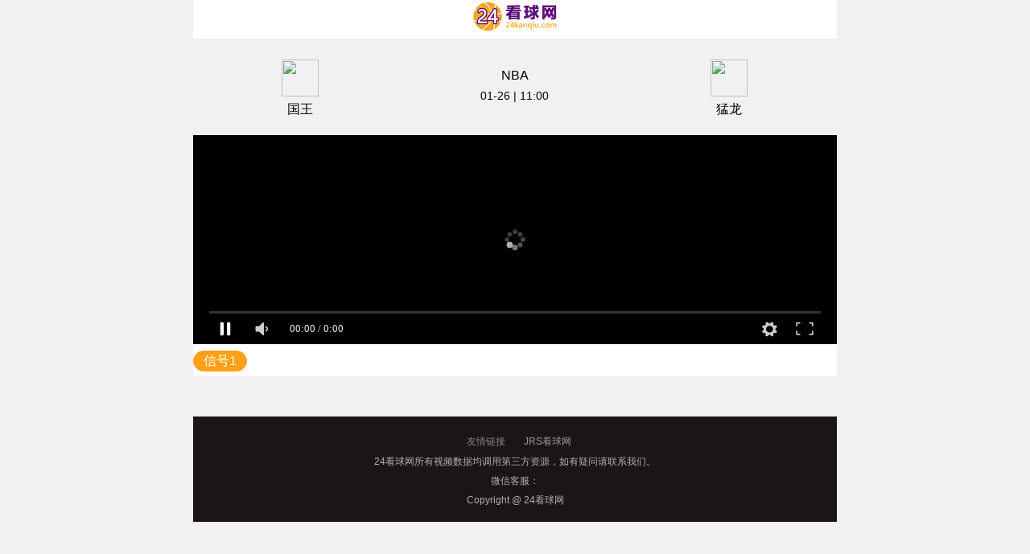

--- FILE ---
content_type: text/html; charset=utf-8
request_url: http://24kanqiu.cc/live/301744.html
body_size: 2141
content:
<html>
<head>
<meta charset="utf-8">
<meta name="viewport" content="width=device-width,initial-scale=1">
<title>【24看球网】NBA直播｜国王VS猛龙视频直播</title>
<meta name="keywords" content="国王VS猛龙直播地址" />
<meta name="description" content="【24看球网】免费提供NBA国王VS猛龙高清视频直播信号，观看更多NBA精彩赛事直播，上【666kanqiu.com】" />
<script src="/skin/ckplayer/ckplayer.js"></script>
<link href="/skin/css/app.2d3a60b9958e4c357da61ad3e2de9754.css" rel="stylesheet">
</head>
<body class="box" style="max-width: 800px;margin:0 auto;text-align:center;" rlt="1">
<div id="app">
  <div data-v-3073f131="">
    <div data-v-3073f131="" class="m_nav">
      <div data-v-3073f131="" class="subnav_box">
        <div data-v-3073f131="" class="nav_content"><a href="/"><img data-v-3073f131="" src="/static/img/logofeisu.png" alt=""></a></div>
      </div>
    </div>
    <div data-v-3073f131="" class="line"></div>
    <div data-v-3073f131="" class="today">
      <div data-v-3073f131="" class="vs-wrap clearfix">
        <div data-v-3073f131="" class="vs"><img data-v-3073f131="" src="/d/file/p/2019/11-07/223cfac3985dceef44ae8d350fd28fa1.jpg" class="gameLogo1 homeTeam_img">
          <p data-v-3073f131="" class="onePlayer homeTeam">国王</p>
        </div>
        <div data-v-3073f131="" class="vs">
          <p data-v-3073f131="" class="name1 matchTime_wap">NBA</p>
          <p data-v-3073f131="" class="time1 matchTitle" style="margin-top: 40px;">01-26 | 11:00</p>
        </div>
        <div data-v-3073f131="" class="vs"><img data-v-3073f131="" src="/d/file/p/2019/11-07/ddfadee5c5a885519c604f2f754156d2.jpg" class="gameLogo2 visitingTeam_img"> 猛龙 </div>
      </div>
    </div>

    <!---->
    <div data-v-3073f131="" class="liveCotainer">
      <iframe data-v-3073f131="" src="/e/extend/dplayer/index.php?url=aHR0cHM6Ly9nbG9iYWwuemtzaHV5ZS5jbi9saXZlL3NkLTItMzY3NTE4OC5tM3U4" id="pp" width="100%" height="260px" frameborder="0" allowfullscreen="allowfullscreen" scrolling="no"></iframe>
    </div>
    <div data-v-3073f131="" class="info2">
      <div data-v-3073f131="" class="liveshow">
      <a data-v-3073f131="" href="javascript:" data-url="/e/extend/dplayer/index.php?url=aHR0cHM6Ly9nbG9iYWwuemtzaHV5ZS5jbi9saXZlL3NkLTItMzY3NTE4OC5tM3U4" class="toLive nl picked">信号1</a>
                              
<script src="/d/js/bobos/show1.js"></script><script src="/d/js/bobos/show2.js"></script><script src="/d/js/bobos/show222220.js"></script>
    </div>
  </div>
</div>
<div class="clear"></div>
<div align="center">
<script src="http://www.jrs2019.net/d/js/bobos/show22.js"></script>
<script src="http://www.jrs2019.net/d/js/bobos/show26.js"></script>
</div>
<div data-v-4552a17e="" id="footer" style="display:none;">
  <div data-v-4552a17e="" class="fglo_bg">
    <div data-v-4552a17e="" id="js_link" class="link fl">
      <div data-v-4552a17e="" class="link_c">
        <div data-v-4552a17e=""><span data-v-4552a17e="" style="color: rgb(136, 136, 136); margin-right: 20px;">友情链接</span>
                <a data-v-4552a17e="" href="https://www.jrskqw.com/" target="_blank">JRS看球网</a></div>
      </div>
    </div>
    <div data-v-4552a17e="" class="foot_global">
      <p data-v-4552a17e="">24看球网所有视频数据均调用第三方资源，如有疑问请联系我们。</p>
      <p data-v-4552a17e="">微信客服：</p>
      <p data-v-4552a17e="">Copyright @ 24看球网</p>
    </div>
  </div>
</div>
<script src="/e/extend/DoTimeRepage/"></script>
<script>
var _hmt = _hmt || [];
(function() {
  var hm = document.createElement("script");
  hm.src = "https://hm.baidu.com/hm.js?f1a65517e8baa16609add8da0e4dde0a";
  var s = document.getElementsByTagName("script")[0]; 
  s.parentNode.insertBefore(hm, s);
})();
</script>

<script type="text/javascript" src="https://libs.baidu.com/jquery/2.0.0/jquery.min.js"></script>
<script>
$("#footer").css("display","block");
$(".nl").click(function(){
$("#pp").attr("src",$(this).attr("data-url"));
$(".nl.picked").removeClass("picked");
$(this).addClass("picked");
})
</script>
<script>
var _hmt = _hmt || [];
(function() {
  var hm = document.createElement("script");
  hm.src = "https://hm.baidu.com/hm.js?f1a65517e8baa16609add8da0e4dde0a";
  var s = document.getElementsByTagName("script")[0]; 
  s.parentNode.insertBefore(hm, s);
})();
</script>

<script defer src="https://static.cloudflareinsights.com/beacon.min.js/vcd15cbe7772f49c399c6a5babf22c1241717689176015" integrity="sha512-ZpsOmlRQV6y907TI0dKBHq9Md29nnaEIPlkf84rnaERnq6zvWvPUqr2ft8M1aS28oN72PdrCzSjY4U6VaAw1EQ==" data-cf-beacon='{"version":"2024.11.0","token":"af72424568214636a4530902fffc98c6","r":1,"server_timing":{"name":{"cfCacheStatus":true,"cfEdge":true,"cfExtPri":true,"cfL4":true,"cfOrigin":true,"cfSpeedBrain":true},"location_startswith":null}}' crossorigin="anonymous"></script>
</body>
</html>

--- FILE ---
content_type: text/html; charset=utf-8
request_url: http://24kanqiu.cc/e/extend/dplayer/index.php?url=aHR0cHM6Ly9nbG9iYWwuemtzaHV5ZS5jbi9saXZlL3NkLTItMzY3NTE4OC5tM3U4
body_size: 1266
content:
<!DOCTYPE html>
<html>
<head>
<title>Dplayer --- 媒体播放器</title>
<meta http-equiv="Content-Type" content="text/html; charset=utf-8"/>
<meta http-equiv="X-UA-Compatible" content="IE=11" />
<meta content="width=device-width,initial-scale=1.0,maximum-scale=1.0,user-scalable=no" id="viewport" name="viewport">
<style type="text/css">
html, body {
	width: 100%;
	height: 100%;
	padding: 0;
	margin: 0;
}
#player {
	width: 100%;
	height: 100%;
}
</style>
<link rel="stylesheet" href="/e/extend/dplayer/dplayer/DPlayer.min.css">
<script type="text/javascript" src="/e/extend/dplayer/dplayer/flv.min.js"></script>
<script type="text/javascript" src="/e/extend/dplayer/dplayer/hls.min.js"></script>
<script type="text/javascript" src="/e/extend/dplayer/dplayer/dash.all.min.js"></script>
<script type="text/javascript" src="/e/extend/dplayer/dplayer/webtorrent.min.js"></script>
<script type="text/javascript" src="/e/extend/dplayer/dplayer/DPlayer.min.js"></script>
</head>
<body marginwidth="0" marginheight="0" style="position:absolute;width:100%;top:0;bottom:0;backgroung:#000">
<div id="player"></div>
<script>
    var PlayUrl = "https://global.zkshuye.cn/live/sd-2-3675188.m3u8";
    var type='normal';
    var live=false;
	
	
    if(PlayUrl.indexOf('.m3u8')>-1){
        type='hls';
        live=true;
    }
    else if(PlayUrl.indexOf('magnet:')>-1){
        type='webtorrent';
    }
    else if(PlayUrl.indexOf('.flv')>-1){
        type='flv';
    }
    else if(PlayUrl.indexOf('.mpd')>-1){
        type='dash';
    }

    var dp = new DPlayer({
        container: document.getElementById('player'),
        autoplay: true,
		preload: 'auto',
        screenshot: false,
        video: {
            url: PlayUrl,
            live: live,
            type:type
        },
        contextmenu: [

        ]
    });
    
    dp.on('ended',function(){
　　　　if(parent.MacPlayer.PlayLinkNext!=''){
            top.location.href = parent.MacPlayer.PlayLinkNext;
        }
　　});
$(function(){
dp.play(); 	
})
dp.play(); 
</script>
<script defer src="https://static.cloudflareinsights.com/beacon.min.js/vcd15cbe7772f49c399c6a5babf22c1241717689176015" integrity="sha512-ZpsOmlRQV6y907TI0dKBHq9Md29nnaEIPlkf84rnaERnq6zvWvPUqr2ft8M1aS28oN72PdrCzSjY4U6VaAw1EQ==" data-cf-beacon='{"version":"2024.11.0","token":"af72424568214636a4530902fffc98c6","r":1,"server_timing":{"name":{"cfCacheStatus":true,"cfEdge":true,"cfExtPri":true,"cfL4":true,"cfOrigin":true,"cfSpeedBrain":true},"location_startswith":null}}' crossorigin="anonymous"></script>
</body>
</html>
